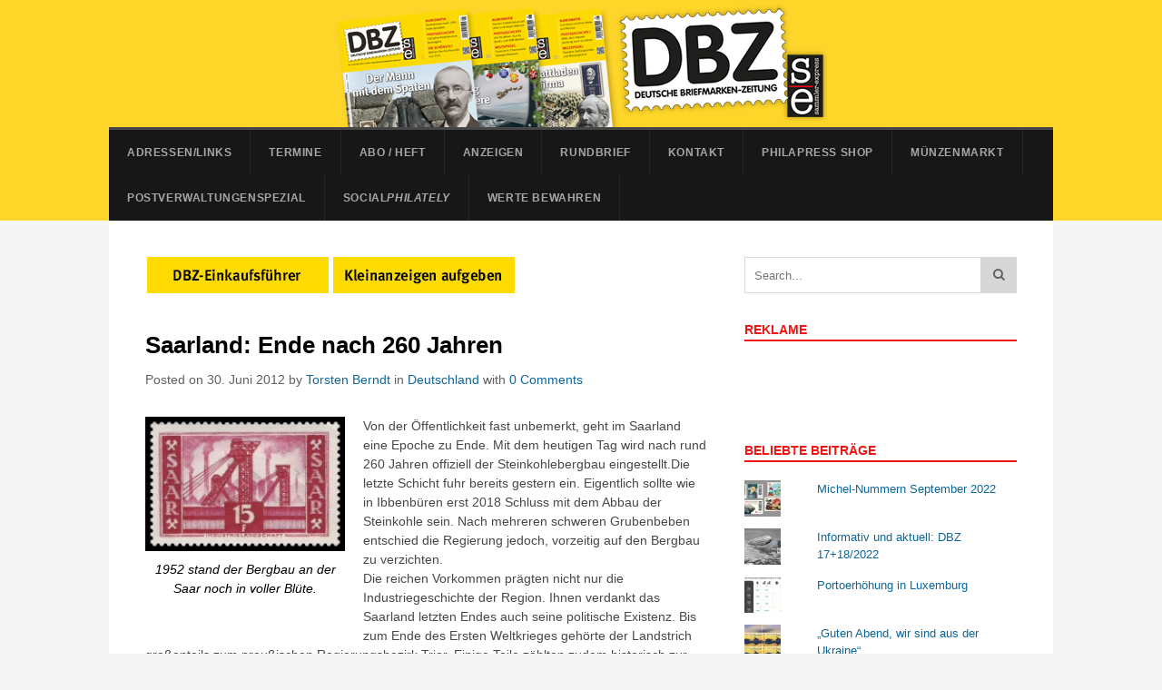

--- FILE ---
content_type: text/css
request_url: https://alt.deutsche-briefmarken-zeitung.de/wp-content/themes/wpex-spartanChild-D-B-Z/style.css
body_size: 162
content:
/*
Theme Name: d-b-z.de
Description: Deutsche Briefmarken-Zeitung
Author: Marko Radloff
Author URI: http://www.madsack-online.de
Template: wpex-spartan
Version: 1.0
Tags:
*/

@import url("../wpex-spartan/style.css");

#top-wrap {
    background: #fed629 none repeat scroll 0 0;
}

.site-branding {
    float: none;
    max-width: 100%;
    text-align: center;
    width: 100%;
}

#logo img {
    margin: 0 auto;
}

#header {
    padding: 35px 0;
}

.home-cat-entry .heading a {
    background: #ef1616;
    padding: 4px 8px;
    color: #fff;
    -webkit-border-radius: 3px;
	-moz-border-radius: 3px;
	border-radius: 3px;
}

.home-cat-entry .heading a:hover {
    color: #fff;
    text-decoration: underline;
}

.entry-cat-tag {
    display: none;
}

--- FILE ---
content_type: text/plain
request_url: https://www.google-analytics.com/j/collect?v=1&_v=j102&aip=1&a=722701601&t=pageview&_s=1&dl=https%3A%2F%2Falt.deutsche-briefmarken-zeitung.de%2F2012%2F06%2F30%2Fsaarland-bergbau-briefmarke%2F&ul=en-us%40posix&dt=Saarland%3A%20Ende%20nach%20260%20Jahren%20%E2%80%93%20DBZ%2FDeutsche%20Briefmarken-Zeitung%20online&sr=1280x720&vp=1280x720&_u=YEBAAEABAAAAACAAI~&jid=421260000&gjid=1343552964&cid=1911963638.1769446712&tid=UA-29105787-1&_gid=1242345582.1769446712&_r=1&_slc=1&z=148261935
body_size: -456
content:
2,cG-1JC3RXCYK4